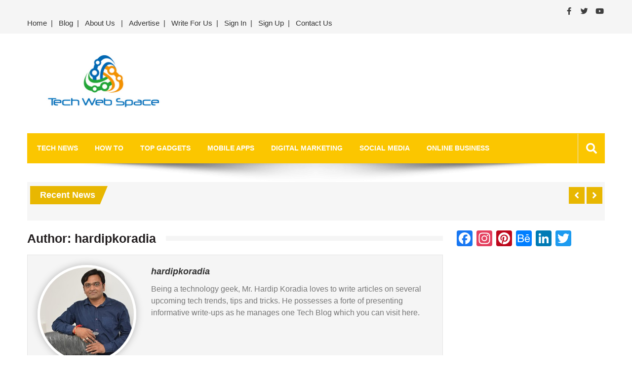

--- FILE ---
content_type: text/html; charset=UTF-8
request_url: https://www.techwebspace.com/author/hardipkoradia/
body_size: 14722
content:
<!doctype html>
<html lang="en-US" itemscope="itemscope" itemtype="http://schema.org/ProfilePage">
<head>
	<meta charset="UTF-8">
	<meta name="viewport" content="width=device-width, initial-scale=1">
	<link rel="profile" href="http://gmpg.org/xfn/11">

	<meta name='robots' content='noindex, follow' />
	<style>img:is([sizes="auto" i], [sizes^="auto," i]) { contain-intrinsic-size: 3000px 1500px }</style>
	
	<!-- This site is optimized with the Yoast SEO plugin v26.7 - https://yoast.com/wordpress/plugins/seo/ -->
	<title>hardipkoradia, Author at Tech Web Space</title>
	<meta property="og:locale" content="en_US" />
	<meta property="og:type" content="profile" />
	<meta property="og:title" content="hardipkoradia, Author at Tech Web Space" />
	<meta property="og:url" content="https://www.techwebspace.com/author/hardipkoradia/" />
	<meta property="og:site_name" content="Tech Web Space" />
	<meta property="og:image" content="https://secure.gravatar.com/avatar/d0eac3c68e5baf8c87c0befec6746d67?s=500&r=g" />
	<meta name="twitter:card" content="summary_large_image" />
	<meta name="twitter:site" content="@techwebspace" />
	<script type="application/ld+json" class="yoast-schema-graph">{"@context":"https://schema.org","@graph":[{"@type":"ProfilePage","@id":"https://www.techwebspace.com/author/hardipkoradia/","url":"https://www.techwebspace.com/author/hardipkoradia/","name":"hardipkoradia, Author at Tech Web Space","isPartOf":{"@id":"https://www.techwebspace.com/#website"},"primaryImageOfPage":{"@id":"https://www.techwebspace.com/author/hardipkoradia/#primaryimage"},"image":{"@id":"https://www.techwebspace.com/author/hardipkoradia/#primaryimage"},"thumbnailUrl":"https://www.techwebspace.com/wp-content/uploads/2017/10/tips-for-devices-running-on-ios11.png","breadcrumb":{"@id":"https://www.techwebspace.com/author/hardipkoradia/#breadcrumb"},"inLanguage":"en-US","potentialAction":[{"@type":"ReadAction","target":["https://www.techwebspace.com/author/hardipkoradia/"]}]},{"@type":"ImageObject","inLanguage":"en-US","@id":"https://www.techwebspace.com/author/hardipkoradia/#primaryimage","url":"https://www.techwebspace.com/wp-content/uploads/2017/10/tips-for-devices-running-on-ios11.png","contentUrl":"https://www.techwebspace.com/wp-content/uploads/2017/10/tips-for-devices-running-on-ios11.png","width":750,"height":400,"caption":"tips-for-devices-running-on-ios11"},{"@type":"BreadcrumbList","@id":"https://www.techwebspace.com/author/hardipkoradia/#breadcrumb","itemListElement":[{"@type":"ListItem","position":1,"name":"Home","item":"https://www.techwebspace.com/"},{"@type":"ListItem","position":2,"name":"Archives for hardipkoradia"}]},{"@type":"WebSite","@id":"https://www.techwebspace.com/#website","url":"https://www.techwebspace.com/","name":"Tech Web Space","description":"Let’s Make Things Better","publisher":{"@id":"https://www.techwebspace.com/#organization"},"potentialAction":[{"@type":"SearchAction","target":{"@type":"EntryPoint","urlTemplate":"https://www.techwebspace.com/?s={search_term_string}"},"query-input":{"@type":"PropertyValueSpecification","valueRequired":true,"valueName":"search_term_string"}}],"inLanguage":"en-US"},{"@type":"Organization","@id":"https://www.techwebspace.com/#organization","name":"Tech Web Space","url":"https://www.techwebspace.com/","logo":{"@type":"ImageObject","inLanguage":"en-US","@id":"https://www.techwebspace.com/#/schema/logo/image/","url":"https://www.techwebspace.com/wp-content/uploads/2021/04/cropped-techwebspace-logo3.png","contentUrl":"https://www.techwebspace.com/wp-content/uploads/2021/04/cropped-techwebspace-logo3.png","width":414,"height":155,"caption":"Tech Web Space"},"image":{"@id":"https://www.techwebspace.com/#/schema/logo/image/"},"sameAs":["https://www.facebook.com/atechwebspace/","https://x.com/techwebspace","https://www.instagram.com/techwebspace/","https://www.pinterest.com/atechwebspace/"]},{"@type":"Person","@id":"https://www.techwebspace.com/#/schema/person/02261bae08bcb23a5749061ce7b475d8","name":"hardipkoradia","image":{"@type":"ImageObject","inLanguage":"en-US","@id":"https://www.techwebspace.com/#/schema/person/image/","url":"https://secure.gravatar.com/avatar/03996759c67450399c18dbc1801d4026f7356b61672a0b99bc7cd02a58c9ecc7?s=96&r=g","contentUrl":"https://secure.gravatar.com/avatar/03996759c67450399c18dbc1801d4026f7356b61672a0b99bc7cd02a58c9ecc7?s=96&r=g","caption":"hardipkoradia"},"description":"Being a technology geek, Mr. Hardip Koradia loves to write articles on several upcoming tech trends, tips and tricks. He possesses a forte of presenting informative write-ups as he manages one Tech Blog which you can visit here.","sameAs":["https://www.facebook.com/hardip.koradia","https://x.com/hardippatel"],"mainEntityOfPage":{"@id":"https://www.techwebspace.com/author/hardipkoradia/"}}]}</script>
	<!-- / Yoast SEO plugin. -->


<link rel='dns-prefetch' href='//static.addtoany.com' />
<link rel='dns-prefetch' href='//fonts.googleapis.com' />
<link rel="alternate" type="application/rss+xml" title="Tech Web Space &raquo; Feed" href="https://www.techwebspace.com/feed/" />
<link rel="alternate" type="application/rss+xml" title="Tech Web Space &raquo; Comments Feed" href="https://www.techwebspace.com/comments/feed/" />
<link rel="alternate" type="application/rss+xml" title="Tech Web Space &raquo; Posts by hardipkoradia Feed" href="https://www.techwebspace.com/author/hardipkoradia/feed/" />
<script type="text/javascript">
/* <![CDATA[ */
window._wpemojiSettings = {"baseUrl":"https:\/\/s.w.org\/images\/core\/emoji\/16.0.1\/72x72\/","ext":".png","svgUrl":"https:\/\/s.w.org\/images\/core\/emoji\/16.0.1\/svg\/","svgExt":".svg","source":{"concatemoji":"https:\/\/www.techwebspace.com\/wp-includes\/js\/wp-emoji-release.min.js?ver=6.8.3"}};
/*! This file is auto-generated */
!function(s,n){var o,i,e;function c(e){try{var t={supportTests:e,timestamp:(new Date).valueOf()};sessionStorage.setItem(o,JSON.stringify(t))}catch(e){}}function p(e,t,n){e.clearRect(0,0,e.canvas.width,e.canvas.height),e.fillText(t,0,0);var t=new Uint32Array(e.getImageData(0,0,e.canvas.width,e.canvas.height).data),a=(e.clearRect(0,0,e.canvas.width,e.canvas.height),e.fillText(n,0,0),new Uint32Array(e.getImageData(0,0,e.canvas.width,e.canvas.height).data));return t.every(function(e,t){return e===a[t]})}function u(e,t){e.clearRect(0,0,e.canvas.width,e.canvas.height),e.fillText(t,0,0);for(var n=e.getImageData(16,16,1,1),a=0;a<n.data.length;a++)if(0!==n.data[a])return!1;return!0}function f(e,t,n,a){switch(t){case"flag":return n(e,"\ud83c\udff3\ufe0f\u200d\u26a7\ufe0f","\ud83c\udff3\ufe0f\u200b\u26a7\ufe0f")?!1:!n(e,"\ud83c\udde8\ud83c\uddf6","\ud83c\udde8\u200b\ud83c\uddf6")&&!n(e,"\ud83c\udff4\udb40\udc67\udb40\udc62\udb40\udc65\udb40\udc6e\udb40\udc67\udb40\udc7f","\ud83c\udff4\u200b\udb40\udc67\u200b\udb40\udc62\u200b\udb40\udc65\u200b\udb40\udc6e\u200b\udb40\udc67\u200b\udb40\udc7f");case"emoji":return!a(e,"\ud83e\udedf")}return!1}function g(e,t,n,a){var r="undefined"!=typeof WorkerGlobalScope&&self instanceof WorkerGlobalScope?new OffscreenCanvas(300,150):s.createElement("canvas"),o=r.getContext("2d",{willReadFrequently:!0}),i=(o.textBaseline="top",o.font="600 32px Arial",{});return e.forEach(function(e){i[e]=t(o,e,n,a)}),i}function t(e){var t=s.createElement("script");t.src=e,t.defer=!0,s.head.appendChild(t)}"undefined"!=typeof Promise&&(o="wpEmojiSettingsSupports",i=["flag","emoji"],n.supports={everything:!0,everythingExceptFlag:!0},e=new Promise(function(e){s.addEventListener("DOMContentLoaded",e,{once:!0})}),new Promise(function(t){var n=function(){try{var e=JSON.parse(sessionStorage.getItem(o));if("object"==typeof e&&"number"==typeof e.timestamp&&(new Date).valueOf()<e.timestamp+604800&&"object"==typeof e.supportTests)return e.supportTests}catch(e){}return null}();if(!n){if("undefined"!=typeof Worker&&"undefined"!=typeof OffscreenCanvas&&"undefined"!=typeof URL&&URL.createObjectURL&&"undefined"!=typeof Blob)try{var e="postMessage("+g.toString()+"("+[JSON.stringify(i),f.toString(),p.toString(),u.toString()].join(",")+"));",a=new Blob([e],{type:"text/javascript"}),r=new Worker(URL.createObjectURL(a),{name:"wpTestEmojiSupports"});return void(r.onmessage=function(e){c(n=e.data),r.terminate(),t(n)})}catch(e){}c(n=g(i,f,p,u))}t(n)}).then(function(e){for(var t in e)n.supports[t]=e[t],n.supports.everything=n.supports.everything&&n.supports[t],"flag"!==t&&(n.supports.everythingExceptFlag=n.supports.everythingExceptFlag&&n.supports[t]);n.supports.everythingExceptFlag=n.supports.everythingExceptFlag&&!n.supports.flag,n.DOMReady=!1,n.readyCallback=function(){n.DOMReady=!0}}).then(function(){return e}).then(function(){var e;n.supports.everything||(n.readyCallback(),(e=n.source||{}).concatemoji?t(e.concatemoji):e.wpemoji&&e.twemoji&&(t(e.twemoji),t(e.wpemoji)))}))}((window,document),window._wpemojiSettings);
/* ]]> */
</script>
<link rel='stylesheet' id='wgs-css' href='https://www.techwebspace.com/wp-content/plugins/wp-google-search/wgs.css?ver=6.8.3' type='text/css' media='all' />
<link rel='stylesheet' id='wgs2-css' href='https://www.techwebspace.com/wp-content/plugins/wp-google-search/wgs2.css?ver=6.8.3' type='text/css' media='all' />
<style id='wp-emoji-styles-inline-css' type='text/css'>

	img.wp-smiley, img.emoji {
		display: inline !important;
		border: none !important;
		box-shadow: none !important;
		height: 1em !important;
		width: 1em !important;
		margin: 0 0.07em !important;
		vertical-align: -0.1em !important;
		background: none !important;
		padding: 0 !important;
	}
</style>
<link rel='stylesheet' id='wp-block-library-css' href='https://www.techwebspace.com/wp-includes/css/dist/block-library/style.min.css?ver=6.8.3' type='text/css' media='all' />
<style id='classic-theme-styles-inline-css' type='text/css'>
/*! This file is auto-generated */
.wp-block-button__link{color:#fff;background-color:#32373c;border-radius:9999px;box-shadow:none;text-decoration:none;padding:calc(.667em + 2px) calc(1.333em + 2px);font-size:1.125em}.wp-block-file__button{background:#32373c;color:#fff;text-decoration:none}
</style>
<style id='wppb-edit-profile-style-inline-css' type='text/css'>


</style>
<style id='wppb-login-style-inline-css' type='text/css'>


</style>
<style id='wppb-recover-password-style-inline-css' type='text/css'>


</style>
<style id='wppb-register-style-inline-css' type='text/css'>


</style>
<style id='global-styles-inline-css' type='text/css'>
:root{--wp--preset--aspect-ratio--square: 1;--wp--preset--aspect-ratio--4-3: 4/3;--wp--preset--aspect-ratio--3-4: 3/4;--wp--preset--aspect-ratio--3-2: 3/2;--wp--preset--aspect-ratio--2-3: 2/3;--wp--preset--aspect-ratio--16-9: 16/9;--wp--preset--aspect-ratio--9-16: 9/16;--wp--preset--color--black: #000000;--wp--preset--color--cyan-bluish-gray: #abb8c3;--wp--preset--color--white: #ffffff;--wp--preset--color--pale-pink: #f78da7;--wp--preset--color--vivid-red: #cf2e2e;--wp--preset--color--luminous-vivid-orange: #ff6900;--wp--preset--color--luminous-vivid-amber: #fcb900;--wp--preset--color--light-green-cyan: #7bdcb5;--wp--preset--color--vivid-green-cyan: #00d084;--wp--preset--color--pale-cyan-blue: #8ed1fc;--wp--preset--color--vivid-cyan-blue: #0693e3;--wp--preset--color--vivid-purple: #9b51e0;--wp--preset--gradient--vivid-cyan-blue-to-vivid-purple: linear-gradient(135deg,rgba(6,147,227,1) 0%,rgb(155,81,224) 100%);--wp--preset--gradient--light-green-cyan-to-vivid-green-cyan: linear-gradient(135deg,rgb(122,220,180) 0%,rgb(0,208,130) 100%);--wp--preset--gradient--luminous-vivid-amber-to-luminous-vivid-orange: linear-gradient(135deg,rgba(252,185,0,1) 0%,rgba(255,105,0,1) 100%);--wp--preset--gradient--luminous-vivid-orange-to-vivid-red: linear-gradient(135deg,rgba(255,105,0,1) 0%,rgb(207,46,46) 100%);--wp--preset--gradient--very-light-gray-to-cyan-bluish-gray: linear-gradient(135deg,rgb(238,238,238) 0%,rgb(169,184,195) 100%);--wp--preset--gradient--cool-to-warm-spectrum: linear-gradient(135deg,rgb(74,234,220) 0%,rgb(151,120,209) 20%,rgb(207,42,186) 40%,rgb(238,44,130) 60%,rgb(251,105,98) 80%,rgb(254,248,76) 100%);--wp--preset--gradient--blush-light-purple: linear-gradient(135deg,rgb(255,206,236) 0%,rgb(152,150,240) 100%);--wp--preset--gradient--blush-bordeaux: linear-gradient(135deg,rgb(254,205,165) 0%,rgb(254,45,45) 50%,rgb(107,0,62) 100%);--wp--preset--gradient--luminous-dusk: linear-gradient(135deg,rgb(255,203,112) 0%,rgb(199,81,192) 50%,rgb(65,88,208) 100%);--wp--preset--gradient--pale-ocean: linear-gradient(135deg,rgb(255,245,203) 0%,rgb(182,227,212) 50%,rgb(51,167,181) 100%);--wp--preset--gradient--electric-grass: linear-gradient(135deg,rgb(202,248,128) 0%,rgb(113,206,126) 100%);--wp--preset--gradient--midnight: linear-gradient(135deg,rgb(2,3,129) 0%,rgb(40,116,252) 100%);--wp--preset--font-size--small: 13px;--wp--preset--font-size--medium: 20px;--wp--preset--font-size--large: 36px;--wp--preset--font-size--x-large: 42px;--wp--preset--spacing--20: 0.44rem;--wp--preset--spacing--30: 0.67rem;--wp--preset--spacing--40: 1rem;--wp--preset--spacing--50: 1.5rem;--wp--preset--spacing--60: 2.25rem;--wp--preset--spacing--70: 3.38rem;--wp--preset--spacing--80: 5.06rem;--wp--preset--shadow--natural: 6px 6px 9px rgba(0, 0, 0, 0.2);--wp--preset--shadow--deep: 12px 12px 50px rgba(0, 0, 0, 0.4);--wp--preset--shadow--sharp: 6px 6px 0px rgba(0, 0, 0, 0.2);--wp--preset--shadow--outlined: 6px 6px 0px -3px rgba(255, 255, 255, 1), 6px 6px rgba(0, 0, 0, 1);--wp--preset--shadow--crisp: 6px 6px 0px rgba(0, 0, 0, 1);}:where(.is-layout-flex){gap: 0.5em;}:where(.is-layout-grid){gap: 0.5em;}body .is-layout-flex{display: flex;}.is-layout-flex{flex-wrap: wrap;align-items: center;}.is-layout-flex > :is(*, div){margin: 0;}body .is-layout-grid{display: grid;}.is-layout-grid > :is(*, div){margin: 0;}:where(.wp-block-columns.is-layout-flex){gap: 2em;}:where(.wp-block-columns.is-layout-grid){gap: 2em;}:where(.wp-block-post-template.is-layout-flex){gap: 1.25em;}:where(.wp-block-post-template.is-layout-grid){gap: 1.25em;}.has-black-color{color: var(--wp--preset--color--black) !important;}.has-cyan-bluish-gray-color{color: var(--wp--preset--color--cyan-bluish-gray) !important;}.has-white-color{color: var(--wp--preset--color--white) !important;}.has-pale-pink-color{color: var(--wp--preset--color--pale-pink) !important;}.has-vivid-red-color{color: var(--wp--preset--color--vivid-red) !important;}.has-luminous-vivid-orange-color{color: var(--wp--preset--color--luminous-vivid-orange) !important;}.has-luminous-vivid-amber-color{color: var(--wp--preset--color--luminous-vivid-amber) !important;}.has-light-green-cyan-color{color: var(--wp--preset--color--light-green-cyan) !important;}.has-vivid-green-cyan-color{color: var(--wp--preset--color--vivid-green-cyan) !important;}.has-pale-cyan-blue-color{color: var(--wp--preset--color--pale-cyan-blue) !important;}.has-vivid-cyan-blue-color{color: var(--wp--preset--color--vivid-cyan-blue) !important;}.has-vivid-purple-color{color: var(--wp--preset--color--vivid-purple) !important;}.has-black-background-color{background-color: var(--wp--preset--color--black) !important;}.has-cyan-bluish-gray-background-color{background-color: var(--wp--preset--color--cyan-bluish-gray) !important;}.has-white-background-color{background-color: var(--wp--preset--color--white) !important;}.has-pale-pink-background-color{background-color: var(--wp--preset--color--pale-pink) !important;}.has-vivid-red-background-color{background-color: var(--wp--preset--color--vivid-red) !important;}.has-luminous-vivid-orange-background-color{background-color: var(--wp--preset--color--luminous-vivid-orange) !important;}.has-luminous-vivid-amber-background-color{background-color: var(--wp--preset--color--luminous-vivid-amber) !important;}.has-light-green-cyan-background-color{background-color: var(--wp--preset--color--light-green-cyan) !important;}.has-vivid-green-cyan-background-color{background-color: var(--wp--preset--color--vivid-green-cyan) !important;}.has-pale-cyan-blue-background-color{background-color: var(--wp--preset--color--pale-cyan-blue) !important;}.has-vivid-cyan-blue-background-color{background-color: var(--wp--preset--color--vivid-cyan-blue) !important;}.has-vivid-purple-background-color{background-color: var(--wp--preset--color--vivid-purple) !important;}.has-black-border-color{border-color: var(--wp--preset--color--black) !important;}.has-cyan-bluish-gray-border-color{border-color: var(--wp--preset--color--cyan-bluish-gray) !important;}.has-white-border-color{border-color: var(--wp--preset--color--white) !important;}.has-pale-pink-border-color{border-color: var(--wp--preset--color--pale-pink) !important;}.has-vivid-red-border-color{border-color: var(--wp--preset--color--vivid-red) !important;}.has-luminous-vivid-orange-border-color{border-color: var(--wp--preset--color--luminous-vivid-orange) !important;}.has-luminous-vivid-amber-border-color{border-color: var(--wp--preset--color--luminous-vivid-amber) !important;}.has-light-green-cyan-border-color{border-color: var(--wp--preset--color--light-green-cyan) !important;}.has-vivid-green-cyan-border-color{border-color: var(--wp--preset--color--vivid-green-cyan) !important;}.has-pale-cyan-blue-border-color{border-color: var(--wp--preset--color--pale-cyan-blue) !important;}.has-vivid-cyan-blue-border-color{border-color: var(--wp--preset--color--vivid-cyan-blue) !important;}.has-vivid-purple-border-color{border-color: var(--wp--preset--color--vivid-purple) !important;}.has-vivid-cyan-blue-to-vivid-purple-gradient-background{background: var(--wp--preset--gradient--vivid-cyan-blue-to-vivid-purple) !important;}.has-light-green-cyan-to-vivid-green-cyan-gradient-background{background: var(--wp--preset--gradient--light-green-cyan-to-vivid-green-cyan) !important;}.has-luminous-vivid-amber-to-luminous-vivid-orange-gradient-background{background: var(--wp--preset--gradient--luminous-vivid-amber-to-luminous-vivid-orange) !important;}.has-luminous-vivid-orange-to-vivid-red-gradient-background{background: var(--wp--preset--gradient--luminous-vivid-orange-to-vivid-red) !important;}.has-very-light-gray-to-cyan-bluish-gray-gradient-background{background: var(--wp--preset--gradient--very-light-gray-to-cyan-bluish-gray) !important;}.has-cool-to-warm-spectrum-gradient-background{background: var(--wp--preset--gradient--cool-to-warm-spectrum) !important;}.has-blush-light-purple-gradient-background{background: var(--wp--preset--gradient--blush-light-purple) !important;}.has-blush-bordeaux-gradient-background{background: var(--wp--preset--gradient--blush-bordeaux) !important;}.has-luminous-dusk-gradient-background{background: var(--wp--preset--gradient--luminous-dusk) !important;}.has-pale-ocean-gradient-background{background: var(--wp--preset--gradient--pale-ocean) !important;}.has-electric-grass-gradient-background{background: var(--wp--preset--gradient--electric-grass) !important;}.has-midnight-gradient-background{background: var(--wp--preset--gradient--midnight) !important;}.has-small-font-size{font-size: var(--wp--preset--font-size--small) !important;}.has-medium-font-size{font-size: var(--wp--preset--font-size--medium) !important;}.has-large-font-size{font-size: var(--wp--preset--font-size--large) !important;}.has-x-large-font-size{font-size: var(--wp--preset--font-size--x-large) !important;}
:where(.wp-block-post-template.is-layout-flex){gap: 1.25em;}:where(.wp-block-post-template.is-layout-grid){gap: 1.25em;}
:where(.wp-block-columns.is-layout-flex){gap: 2em;}:where(.wp-block-columns.is-layout-grid){gap: 2em;}
:root :where(.wp-block-pullquote){font-size: 1.5em;line-height: 1.6;}
</style>
<link rel='stylesheet' id='contact-form-7-css' href='https://www.techwebspace.com/wp-content/plugins/contact-form-7/includes/css/styles.css?ver=6.1.4' type='text/css' media='all' />
<style id='contact-form-7-inline-css' type='text/css'>
.wpcf7 .wpcf7-recaptcha iframe {margin-bottom: 0;}.wpcf7 .wpcf7-recaptcha[data-align="center"] > div {margin: 0 auto;}.wpcf7 .wpcf7-recaptcha[data-align="right"] > div {margin: 0 0 0 auto;}
</style>
<link rel='stylesheet' id='wpcf7-redirect-script-frontend-css' href='https://www.techwebspace.com/wp-content/plugins/wpcf7-redirect/build/assets/frontend-script.css?ver=2c532d7e2be36f6af233' type='text/css' media='all' />
<link rel='stylesheet' id='if-menu-site-css-css' href='https://www.techwebspace.com/wp-content/plugins/if-menu/assets/if-menu-site.css?ver=6.8.3' type='text/css' media='all' />
<link rel='stylesheet' id='parent-style-css' href='https://www.techwebspace.com/wp-content/themes/editorialmag/style.css?ver=6.8.3' type='text/css' media='all' />
<link rel='stylesheet' id='child-style-css' href='https://www.techwebspace.com/wp-content/themes/editorialmag-child/style.css?ver=1.0.0' type='text/css' media='all' />
<link rel='stylesheet' id='fontawesome-css' href='https://www.techwebspace.com/wp-content/themes/editorialmag/assets/library/fontawesome/css/all.min.css?ver=6.8.3' type='text/css' media='all' />
<link rel='stylesheet' id='lightslider-css' href='https://www.techwebspace.com/wp-content/themes/editorialmag/assets/library/lightslider/css/lightslider.min.css?ver=6.8.3' type='text/css' media='all' />
<link rel='stylesheet' id='editorialmag-style-css' href='https://www.techwebspace.com/wp-content/themes/editorialmag-child/style.css?ver=6.8.3' type='text/css' media='all' />
<link rel='stylesheet' id='editorialmag-responsive-css' href='https://www.techwebspace.com/wp-content/themes/editorialmag/assets/css/responsive.css?ver=6.8.3' type='text/css' media='all' />
<link rel='stylesheet' id='editorialmag-fonts-css' href='https://fonts.googleapis.com/css?family=Signika+Negative%3A300%2C400%2C600%2C700%7COpen+Sans%3A400%2C300%2C300italic%2C400italic%2C600%2C600italic%2C700%2C700italic%7CRoboto%2BCondensed%3A300%2C400%2C700%2C700i%26display%3Dswap&#038;subset=latin%2Clatin-ext&#038;ver=1.2.1' type='text/css' media='all' />
<link rel='stylesheet' id='tablepress-default-css' href='https://www.techwebspace.com/wp-content/tablepress-combined.min.css?ver=35' type='text/css' media='all' />
<link rel='stylesheet' id='addtoany-css' href='https://www.techwebspace.com/wp-content/plugins/add-to-any/addtoany.min.css?ver=1.16' type='text/css' media='all' />
<link rel='stylesheet' id='wppb_stylesheet-css' href='https://www.techwebspace.com/wp-content/plugins/profile-builder/assets/css/style-front-end.css?ver=3.15.2' type='text/css' media='all' />
<script type="text/javascript" id="addtoany-core-js-before">
/* <![CDATA[ */
window.a2a_config=window.a2a_config||{};a2a_config.callbacks=[];a2a_config.overlays=[];a2a_config.templates={};
/* ]]> */
</script>
<script type="text/javascript" defer src="https://static.addtoany.com/menu/page.js" id="addtoany-core-js"></script>
<script type="text/javascript" src="https://www.techwebspace.com/wp-includes/js/jquery/jquery.min.js?ver=3.7.1" id="jquery-core-js"></script>
<script type="text/javascript" src="https://www.techwebspace.com/wp-includes/js/jquery/jquery-migrate.min.js?ver=3.4.1" id="jquery-migrate-js"></script>
<script type="text/javascript" defer src="https://www.techwebspace.com/wp-content/plugins/add-to-any/addtoany.min.js?ver=1.1" id="addtoany-jquery-js"></script>
<!--[if lt IE 9]>
<script type="text/javascript" src="https://www.techwebspace.com/wp-content/themes/editorialmag/assets/library/html5shiv/html5shiv.min.js?ver=1.2.1" id="html5-js"></script>
<![endif]-->
<!--[if lt IE 9]>
<script type="text/javascript" src="https://www.techwebspace.com/wp-content/themes/editorialmag/assets/library/respond/respond.min.js?ver=1.2.1" id="respond-js"></script>
<![endif]-->
<link rel="https://api.w.org/" href="https://www.techwebspace.com/wp-json/" /><link rel="alternate" title="JSON" type="application/json" href="https://www.techwebspace.com/wp-json/wp/v2/users/1472" /><link rel="EditURI" type="application/rsd+xml" title="RSD" href="https://www.techwebspace.com/xmlrpc.php?rsd" />
<meta name="generator" content="WordPress 6.8.3" />
		<style type="text/css">
					.site-title,
			.site-description {
				position: absolute;
				clip: rect(1px, 1px, 1px, 1px);
			}
				</style>
		<script id='nitro-telemetry-meta' nitro-exclude>window.NPTelemetryMetadata={missReason: (!window.NITROPACK_STATE ? 'cache not found' : 'hit'),pageType: 'author',isEligibleForOptimization: true,}</script><script id='nitro-generic' nitro-exclude>(()=>{window.NitroPack=window.NitroPack||{coreVersion:"na",isCounted:!1};let e=document.createElement("script");if(e.src="https://nitroscripts.com/HxDrMqgpfrfMwMIyqdIclnyVmQsPpBQI",e.async=!0,e.id="nitro-script",document.head.appendChild(e),!window.NitroPack.isCounted){window.NitroPack.isCounted=!0;let t=()=>{navigator.sendBeacon("https://to.getnitropack.com/p",JSON.stringify({siteId:"HxDrMqgpfrfMwMIyqdIclnyVmQsPpBQI",url:window.location.href,isOptimized:!!window.IS_NITROPACK,coreVersion:"na",missReason:window.NPTelemetryMetadata?.missReason||"",pageType:window.NPTelemetryMetadata?.pageType||"",isEligibleForOptimization:!!window.NPTelemetryMetadata?.isEligibleForOptimization}))};(()=>{let e=()=>new Promise(e=>{"complete"===document.readyState?e():window.addEventListener("load",e)}),i=()=>new Promise(e=>{document.prerendering?document.addEventListener("prerenderingchange",e,{once:!0}):e()}),a=async()=>{await i(),await e(),t()};a()})(),window.addEventListener("pageshow",e=>{if(e.persisted){let i=document.prerendering||self.performance?.getEntriesByType?.("navigation")[0]?.activationStart>0;"visible"!==document.visibilityState||i||t()}})}})();</script><link rel="icon" href="https://www.techwebspace.com/wp-content/uploads/2015/07/unnamed-150x144.png" sizes="32x32" />
<link rel="icon" href="https://www.techwebspace.com/wp-content/uploads/2015/07/unnamed.png" sizes="192x192" />
<link rel="apple-touch-icon" href="https://www.techwebspace.com/wp-content/uploads/2015/07/unnamed.png" />
<meta name="msapplication-TileImage" content="https://www.techwebspace.com/wp-content/uploads/2015/07/unnamed.png" />
		<style type="text/css" id="wp-custom-css">
			.post .entry-content a {
    color: inherit;
    text-decoration: underline;
    background-color: transparent;
    transition: all ease 0.35s;
    -webkit-transition: all ease 0.35s;
    -moz-transition: all ease 0.35s;
}

ins.adsbygoogle { background: transparent !important; }		</style>
			<link rel="alternate" href="https://www.techwebspace.com/" hreflang="x-default" />
	<link rel="alternate" href="https://www.techwebspace.com/" hreflang="en-us" />
	<link rel="alternate" href="https://www.techwebspace.com/" hreflang="en-gb" />
	<link rel="alternate" href="https://www.techwebspace.com/" hreflang="en-in" />
	<link rel="alternate" href="https://www.techwebspace.com/" hreflang="en-au" />
	<!-- Global site tag (gtag.js) - Google Analytics -->
<script async src="https://www.googletagmanager.com/gtag/js?id=UA-67829556-1"></script>
<script>
  window.dataLayer = window.dataLayer || [];
  function gtag(){dataLayer.push(arguments);}
  gtag('js', new Date());

  gtag('config', 'UA-67829556-1');
</script>

</head>

<body class="archive author author-hardipkoradia author-1472 wp-custom-logo wp-theme-editorialmag wp-child-theme-editorialmag-child hfeed">
<div id="page" class="site">
	<a class="skip-link screen-reader-text" href="#content">Skip to content</a>

	<header id="masthead" class="site-header headertwo" itemscope="itemscope" itemtype="http://schema.org/WPHeader">
	<div class="sticky-menu">
		<div class="sparkle-wrapper">
			<nav class="main-navigation">
				<div class="toggle-button">
					<span class="toggle-bar1"></span>
					<span class="toggle-bar2"></span>
					<span class="toggle-bar3"></span>
				</div>
				<div class="nav-menu">
					<div class="menu-category-menu-container"><ul id="primary-menu" class="menu"><li id="menu-item-3591" class="menu-item menu-item-type-taxonomy menu-item-object-category menu-item-has-children menu-item-3591"><a href="https://www.techwebspace.com/category/tech-news/">Tech News</a>
<ul class="sub-menu">
	<li id="menu-item-11325" class="menu-item menu-item-type-taxonomy menu-item-object-category menu-item-11325"><a href="https://www.techwebspace.com/category/education/">Tech Education</a></li>
	<li id="menu-item-11328" class="menu-item menu-item-type-taxonomy menu-item-object-category menu-item-11328"><a href="https://www.techwebspace.com/category/research/">Research</a></li>
</ul>
</li>
<li id="menu-item-11330" class="menu-item menu-item-type-taxonomy menu-item-object-category menu-item-has-children menu-item-11330"><a href="https://www.techwebspace.com/category/how-to/">How to</a>
<ul class="sub-menu">
	<li id="menu-item-3596" class="menu-item menu-item-type-taxonomy menu-item-object-category menu-item-3596"><a href="https://www.techwebspace.com/category/tips-tricks/">Tips &#038; Tricks</a></li>
</ul>
</li>
<li id="menu-item-3597" class="menu-item menu-item-type-taxonomy menu-item-object-category menu-item-has-children menu-item-3597"><a href="https://www.techwebspace.com/category/top-gadgets/">Top Gadgets</a>
<ul class="sub-menu">
	<li id="menu-item-11329" class="menu-item menu-item-type-taxonomy menu-item-object-category menu-item-11329"><a href="https://www.techwebspace.com/category/reviews/">Reviews</a></li>
</ul>
</li>
<li id="menu-item-3593" class="menu-item menu-item-type-taxonomy menu-item-object-category menu-item-has-children menu-item-3593"><a href="https://www.techwebspace.com/category/mobile-apps/">Mobile Apps</a>
<ul class="sub-menu">
	<li id="menu-item-3595" class="menu-item menu-item-type-taxonomy menu-item-object-category menu-item-3595"><a href="https://www.techwebspace.com/category/android-apps/">Android Apps</a></li>
	<li id="menu-item-3599" class="menu-item menu-item-type-taxonomy menu-item-object-category menu-item-3599"><a href="https://www.techwebspace.com/category/ios-apps/">IOS Apps</a></li>
</ul>
</li>
<li id="menu-item-3592" class="menu-item menu-item-type-taxonomy menu-item-object-category menu-item-has-children menu-item-3592"><a href="https://www.techwebspace.com/category/digital-marketing/">Digital Marketing</a>
<ul class="sub-menu">
	<li id="menu-item-4672" class="menu-item menu-item-type-taxonomy menu-item-object-category menu-item-4672"><a href="https://www.techwebspace.com/category/digital-marketing/seo/">SEO</a></li>
	<li id="menu-item-4671" class="menu-item menu-item-type-taxonomy menu-item-object-category menu-item-4671"><a href="https://www.techwebspace.com/category/digital-marketing/sem/">SEM</a></li>
	<li id="menu-item-4670" class="menu-item menu-item-type-taxonomy menu-item-object-category menu-item-4670"><a href="https://www.techwebspace.com/category/digital-marketing/content-marketing/">Content Marketing</a></li>
	<li id="menu-item-11324" class="menu-item menu-item-type-taxonomy menu-item-object-category menu-item-11324"><a href="https://www.techwebspace.com/category/blogging/">Blogging</a></li>
</ul>
</li>
<li id="menu-item-3594" class="menu-item menu-item-type-taxonomy menu-item-object-category menu-item-has-children menu-item-3594"><a href="https://www.techwebspace.com/category/social-media/">Social Media</a>
<ul class="sub-menu">
	<li id="menu-item-11331" class="menu-item menu-item-type-taxonomy menu-item-object-category menu-item-11331"><a href="https://www.techwebspace.com/category/facebook/">Facebook</a></li>
	<li id="menu-item-11335" class="menu-item menu-item-type-taxonomy menu-item-object-category menu-item-11335"><a href="https://www.techwebspace.com/category/twitter/">Twitter</a></li>
	<li id="menu-item-11332" class="menu-item menu-item-type-taxonomy menu-item-object-category menu-item-11332"><a href="https://www.techwebspace.com/category/google-plus/">Google+</a></li>
	<li id="menu-item-11333" class="menu-item menu-item-type-taxonomy menu-item-object-category menu-item-11333"><a href="https://www.techwebspace.com/category/instagram/">Instagram</a></li>
	<li id="menu-item-11334" class="menu-item menu-item-type-taxonomy menu-item-object-category menu-item-11334"><a href="https://www.techwebspace.com/category/pinterest/">Pinterest</a></li>
</ul>
</li>
<li id="menu-item-3598" class="menu-item menu-item-type-taxonomy menu-item-object-category menu-item-has-children menu-item-3598"><a href="https://www.techwebspace.com/category/online-business/">Online Business</a>
<ul class="sub-menu">
	<li id="menu-item-6930" class="menu-item menu-item-type-taxonomy menu-item-object-category menu-item-6930"><a href="https://www.techwebspace.com/category/digital-money/">Digital Money</a></li>
	<li id="menu-item-11326" class="menu-item menu-item-type-taxonomy menu-item-object-category menu-item-11326"><a href="https://www.techwebspace.com/category/finance/">Finance</a></li>
	<li id="menu-item-11327" class="menu-item menu-item-type-taxonomy menu-item-object-category menu-item-11327"><a href="https://www.techwebspace.com/category/online-games/">Online Games</a></li>
</ul>
</li>
</ul></div>				</div>
			</nav>
		</div>
	</div><!-- STICKY MENU -->

		<div class="top-header">
		<div class="sparkle-wrapper">
			<div class="top-nav">
				<div class="date-time"></div>
				<div class="menu-primary-container"><ul id="top-menu" class="menu"><li id="menu-item-6798" class="menu-item menu-item-type-post_type menu-item-object-page menu-item-home menu-item-6798"><a href="https://www.techwebspace.com/">Home</a></li>
<li id="menu-item-6810" class="menu-item menu-item-type-post_type menu-item-object-page current_page_parent menu-item-6810"><a href="https://www.techwebspace.com/blog/">Blog</a></li>
<li id="menu-item-138" class="menu-item menu-item-type-post_type menu-item-object-page menu-item-has-children menu-item-138"><a href="https://www.techwebspace.com/about-us/">About Us</a>
<ul class="sub-menu">
	<li id="menu-item-893" class="menu-item menu-item-type-post_type menu-item-object-page menu-item-privacy-policy menu-item-893"><a rel="privacy-policy" href="https://www.techwebspace.com/privacy-policy/">Privacy Policy</a></li>
	<li id="menu-item-896" class="menu-item menu-item-type-post_type menu-item-object-page menu-item-896"><a href="https://www.techwebspace.com/disclaimer/">Disclaimer</a></li>
</ul>
</li>
<li id="menu-item-137" class="menu-item menu-item-type-post_type menu-item-object-page menu-item-137"><a href="https://www.techwebspace.com/advertise/">Advertise</a></li>
<li id="menu-item-136" class="menu-item menu-item-type-post_type menu-item-object-page menu-item-136"><a href="https://www.techwebspace.com/write-for-us/">Write For Us</a></li>
<li id="menu-item-38034" class="menu-item menu-item-type-post_type menu-item-object-page menu-item-38034"><a href="https://www.techwebspace.com/login/">Sign In</a></li>
<li id="menu-item-38019" class="menu-item menu-item-type-post_type menu-item-object-page menu-item-38019"><a href="https://www.techwebspace.com/register/">Sign Up</a></li>
<li id="menu-item-135" class="menu-item menu-item-type-post_type menu-item-object-page menu-item-135"><a href="https://www.techwebspace.com/contact-us/">Contact Us</a></li>
</ul></div>			</div>
			<div class="top-right">
				<div class="temprature">
																<a rel="nofollow" href="https://www.facebook.com/atechwebspace/" target="_blank">
							<i class="icofont fab fa-facebook-f"></i>
						</a>
											<a rel="nofollow" href="https://twitter.com/techwebspace" target="_blank">
							<i class="icofont fab fa-twitter"></i>
						</a>
											<a href="#" target="_blank">
							<i class="icofont fab fa-youtube"></i>
						</a>
									</div>
			</div>
		</div>
	</div> <!-- TOP HEADER -->
	
	<div class="bottom-header">
		<div class="sparkle-wrapper">
			<div class="site-logo site-branding">
				<a href="https://www.techwebspace.com/" class="custom-logo-link" rel="home"><img width="414" height="155" src="https://www.techwebspace.com/wp-content/uploads/2021/04/cropped-techwebspace-logo3.png" class="custom-logo" alt="Tech Web Space" decoding="async" fetchpriority="high" srcset="https://www.techwebspace.com/wp-content/uploads/2021/04/cropped-techwebspace-logo3.png 414w, https://www.techwebspace.com/wp-content/uploads/2021/04/cropped-techwebspace-logo3-300x112.png 300w" sizes="(max-width: 414px) 100vw, 414px" /></a>				<h1 class="site-title">
					<a href="https://www.techwebspace.com/" rel="home">
						Tech Web Space					</a>
				</h1>
										<p class="site-description">
							Let’s Make Things Better						</p>
									
			</div> <!-- .site-branding -->

			<div class="header-ad-section">
				<section id="custom_html-13" class="widget_text widget widget_custom_html"><div class="textwidget custom-html-widget"><script async src="https://pagead2.googlesyndication.com/pagead/js/adsbygoogle.js"></script>
<ins class="adsbygoogle"
     style="display:block"
     data-ad-format="fluid"
     data-ad-layout-key="-gk+1g-5l-l3+1n8"
     data-ad-client="ca-pub-7641273450769090"
     data-ad-slot="9302202073"></ins>
<script>
     (adsbygoogle = window.adsbygoogle || []).push({});
</script></div></section>			</div>
		</div>
	</div> <!-- BOTTOM HEADER -->

	<div class="nav-wrap nav-left-align">
		<div class="sparkle-wrapper">
			<nav class="main-navigation">
				<div class="toggle-button">
					<span class="toggle-bar1"></span>
					<span class="toggle-bar2"></span>
					<span class="toggle-bar3"></span>
				</div>
				<div class="nav-menu">
					<div class="menu-category-menu-container"><ul id="primary-menu" class="menu"><li class="menu-item menu-item-type-taxonomy menu-item-object-category menu-item-has-children menu-item-3591"><a href="https://www.techwebspace.com/category/tech-news/">Tech News</a>
<ul class="sub-menu">
	<li class="menu-item menu-item-type-taxonomy menu-item-object-category menu-item-11325"><a href="https://www.techwebspace.com/category/education/">Tech Education</a></li>
	<li class="menu-item menu-item-type-taxonomy menu-item-object-category menu-item-11328"><a href="https://www.techwebspace.com/category/research/">Research</a></li>
</ul>
</li>
<li class="menu-item menu-item-type-taxonomy menu-item-object-category menu-item-has-children menu-item-11330"><a href="https://www.techwebspace.com/category/how-to/">How to</a>
<ul class="sub-menu">
	<li class="menu-item menu-item-type-taxonomy menu-item-object-category menu-item-3596"><a href="https://www.techwebspace.com/category/tips-tricks/">Tips &#038; Tricks</a></li>
</ul>
</li>
<li class="menu-item menu-item-type-taxonomy menu-item-object-category menu-item-has-children menu-item-3597"><a href="https://www.techwebspace.com/category/top-gadgets/">Top Gadgets</a>
<ul class="sub-menu">
	<li class="menu-item menu-item-type-taxonomy menu-item-object-category menu-item-11329"><a href="https://www.techwebspace.com/category/reviews/">Reviews</a></li>
</ul>
</li>
<li class="menu-item menu-item-type-taxonomy menu-item-object-category menu-item-has-children menu-item-3593"><a href="https://www.techwebspace.com/category/mobile-apps/">Mobile Apps</a>
<ul class="sub-menu">
	<li class="menu-item menu-item-type-taxonomy menu-item-object-category menu-item-3595"><a href="https://www.techwebspace.com/category/android-apps/">Android Apps</a></li>
	<li class="menu-item menu-item-type-taxonomy menu-item-object-category menu-item-3599"><a href="https://www.techwebspace.com/category/ios-apps/">IOS Apps</a></li>
</ul>
</li>
<li class="menu-item menu-item-type-taxonomy menu-item-object-category menu-item-has-children menu-item-3592"><a href="https://www.techwebspace.com/category/digital-marketing/">Digital Marketing</a>
<ul class="sub-menu">
	<li class="menu-item menu-item-type-taxonomy menu-item-object-category menu-item-4672"><a href="https://www.techwebspace.com/category/digital-marketing/seo/">SEO</a></li>
	<li class="menu-item menu-item-type-taxonomy menu-item-object-category menu-item-4671"><a href="https://www.techwebspace.com/category/digital-marketing/sem/">SEM</a></li>
	<li class="menu-item menu-item-type-taxonomy menu-item-object-category menu-item-4670"><a href="https://www.techwebspace.com/category/digital-marketing/content-marketing/">Content Marketing</a></li>
	<li class="menu-item menu-item-type-taxonomy menu-item-object-category menu-item-11324"><a href="https://www.techwebspace.com/category/blogging/">Blogging</a></li>
</ul>
</li>
<li class="menu-item menu-item-type-taxonomy menu-item-object-category menu-item-has-children menu-item-3594"><a href="https://www.techwebspace.com/category/social-media/">Social Media</a>
<ul class="sub-menu">
	<li class="menu-item menu-item-type-taxonomy menu-item-object-category menu-item-11331"><a href="https://www.techwebspace.com/category/facebook/">Facebook</a></li>
	<li class="menu-item menu-item-type-taxonomy menu-item-object-category menu-item-11335"><a href="https://www.techwebspace.com/category/twitter/">Twitter</a></li>
	<li class="menu-item menu-item-type-taxonomy menu-item-object-category menu-item-11332"><a href="https://www.techwebspace.com/category/google-plus/">Google+</a></li>
	<li class="menu-item menu-item-type-taxonomy menu-item-object-category menu-item-11333"><a href="https://www.techwebspace.com/category/instagram/">Instagram</a></li>
	<li class="menu-item menu-item-type-taxonomy menu-item-object-category menu-item-11334"><a href="https://www.techwebspace.com/category/pinterest/">Pinterest</a></li>
</ul>
</li>
<li class="menu-item menu-item-type-taxonomy menu-item-object-category menu-item-has-children menu-item-3598"><a href="https://www.techwebspace.com/category/online-business/">Online Business</a>
<ul class="sub-menu">
	<li class="menu-item menu-item-type-taxonomy menu-item-object-category menu-item-6930"><a href="https://www.techwebspace.com/category/digital-money/">Digital Money</a></li>
	<li class="menu-item menu-item-type-taxonomy menu-item-object-category menu-item-11326"><a href="https://www.techwebspace.com/category/finance/">Finance</a></li>
	<li class="menu-item menu-item-type-taxonomy menu-item-object-category menu-item-11327"><a href="https://www.techwebspace.com/category/online-games/">Online Games</a></li>
</ul>
</li>
</ul></div>				</div>
			</nav>

			<div class="nav-icon-wrap">
				<div class="search-wrap">
					<i class="icofont fas fa-search"></i>
					<div class="search-form-wrap">
						<form role="search" method="get" class="search-form" action="https://www.techwebspace.com/">
				<label>
					<span class="screen-reader-text">Search for:</span>
					<input type="search" class="search-field" placeholder="Search &hellip;" value="" name="s" />
				</label>
				<input type="submit" class="search-submit" value="Search" />
			</form>					</div>
				</div>
			</div>
		</div>
		<img class="nav-shadow" src="https://www.techwebspace.com/wp-content/themes/editorialmag/assets/images/shadow.png" alt="Shadow">
	</div> <!-- MAIN NAVIGATION -->
</header>
             <div class="news-ticker">
                <div class="sparkle-wrapper">
                    
                    <div class="news-ticker-title">Recent News</div>
                    
                    <ul class="newsTicker news-ticker-wrap cS-hidden">
                        
                            <li><a href="https://www.techwebspace.com/top-data-annotation-companies-for-ai-and-ml-projects-in-2026/">Top Data Annotation Companies for AI and ML Projects in 2026</a></li>
                        
                        
                            <li><a href="https://www.techwebspace.com/choose-the-best-mobile-app-development-company-in-chicago/">Choose the Best Mobile App Development Company in Chicago</a></li>
                        
                        
                            <li><a href="https://www.techwebspace.com/personalize-and-improve-elearning-experiences-with-data-mining-services/">Personalize and Improve Elearning Experiences with Data Mining Services</a></li>
                        
                        
                            <li><a href="https://www.techwebspace.com/tapping-into-the-potential-of-live-stream-data-with-web-scraping-services/">Tapping Into the Potential of Live Stream Data with Web Scraping Services </a></li>
                        
                        
                            <li><a href="https://www.techwebspace.com/how-to-build-generative-ai-solutions-from-scratch/">How To Build Generative Ai Solutions From Scratch</a></li>
                        
                        
                            <li><a href="https://www.techwebspace.com/ai-software-development-for-businesses-lessons-use-cases-and-real-world-insights/">AI Software Development for Businesses: Lessons, Use Cases, and Real-World Insights</a></li>
                        
                        
                            <li><a href="https://www.techwebspace.com/why-saas-toolchains-are-becoming-hyper-niche/">Why SaaS Toolchains Are Becoming Hyper-Niche</a></li>
                        
                        
                            <li><a href="https://www.techwebspace.com/ai-app-development-services-demystified-what-ctos-need-to-know/">AI App Development Services Demystified: What CTOs Need to Know</a></li>
                        
                        
                            <li><a href="https://www.techwebspace.com/outsourcing-data-annotation-services/">Outsourcing Data Annotation Services &#8211; The Key to AI and ML Project Success</a></li>
                        
                        
                            <li><a href="https://www.techwebspace.com/why-web-scraping-services-are-essential-to-make-the-most-of-website-data/">Why Web Scraping Services Are Essential to Make the Most of Website Data </a></li>
                        
                                             </ul>

                     <div class="lSAction">
                         <div class="lSPrev"></div>
                         <div class="lSNext"></div>
                     </div>
                </div>
            </div><!-- NEWS TICKER -->

        	

	<div id="content" class="site-content">

<div class="home-right-side">
	<div class="sparkle-wrapper">
		<div id="primary" class="home-main-content content-area">
			<main id="main" class="site-main">
				
					<header class="page-header">
						<h1 class="page-title"><span>Author: <span>hardipkoradia</span></span></h1>					</header><!-- .page-header -->

					<div class="author-info">
						<figure>
							<img alt='' src='https://secure.gravatar.com/avatar/03996759c67450399c18dbc1801d4026f7356b61672a0b99bc7cd02a58c9ecc7?s=260&#038;r=g' class='avatar avatar-260 photo' height='260' width='260' />						</figure>
						<div class="author-info-content">
							<p><a href="https://www.techwebspace.com/author/hardipkoradia/" title="Posts by hardipkoradia" rel="author">hardipkoradia</a></p>
							<div class="author-text">
								Being a technology geek, Mr. Hardip Koradia loves to write articles on several upcoming tech trends, tips and tricks. He possesses a forte of presenting informative write-ups as he manages one Tech Blog which you can <a target="_blank" rel="nofollow" href="http://techbylws.com/">visit here</a>.							</div>
						</div>
					</div>

					<div class="home-alt-list-wrap">						
						<article id="post-2561" class="home-alt-list-block post-2561 post type-post status-publish format-standard has-post-thumbnail hentry category-ios-apps tag-ios-11 tag-tips-for-ios11-devices">
		    <figure class="nosidebar-image">
	        <a href="https://www.techwebspace.com/top-15-tips-tricks-iphones-ipads-running-ios-11/">
	        	<img src="https://www.techwebspace.com/wp-content/uploads/2017/10/tips-for-devices-running-on-ios11.png" alt="Top 15 Tips &amp; Tricks for iPhones &amp; iPads Running on iOS 11">
	        </a>
	    </figure>
		<div class="news-content-wrap">
		
		<h3 class="news-title">
			<a href="https://www.techwebspace.com/top-15-tips-tricks-iphones-ipads-running-ios-11/">Top 15 Tips &amp; Tricks for iPhones &amp; iPads Running on iOS 11</a>
		</h3>

		<span class="posted-on"><a href="https://www.techwebspace.com/top-15-tips-tricks-iphones-ipads-running-ios-11/" rel="bookmark">October 9, 2017</a></span><span class="byline"> by <span class="author vcard"><a class="url fn n" href="https://www.techwebspace.com/author/hardipkoradia/">hardipkoradia</a></span></span>
		<div class="news-block-content authorpost-content">
			<p>iOS 11 has completely transformed the iPad. But as far as the iPhone is concerned, many features have been incorporated. If you are seeking to upgrade to iOS 11 and explore the difference with the new features, then you should go through&#8230;</p>
<div class="addtoany_share_save_container addtoany_content addtoany_content_bottom"><div class="a2a_kit a2a_kit_size_32 addtoany_list" data-a2a-url="https://www.techwebspace.com/top-15-tips-tricks-iphones-ipads-running-ios-11/" data-a2a-title="Top 15 Tips &amp; Tricks for iPhones &amp; iPads Running on iOS 11"><a class="a2a_button_facebook" href="https://www.addtoany.com/add_to/facebook?linkurl=https%3A%2F%2Fwww.techwebspace.com%2Ftop-15-tips-tricks-iphones-ipads-running-ios-11%2F&amp;linkname=Top%2015%20Tips%20%26%20Tricks%20for%20iPhones%20%26%20iPads%20Running%20on%20iOS%2011" title="Facebook" rel="nofollow noopener" target="_blank"></a><a class="a2a_button_twitter" href="https://www.addtoany.com/add_to/twitter?linkurl=https%3A%2F%2Fwww.techwebspace.com%2Ftop-15-tips-tricks-iphones-ipads-running-ios-11%2F&amp;linkname=Top%2015%20Tips%20%26%20Tricks%20for%20iPhones%20%26%20iPads%20Running%20on%20iOS%2011" title="Twitter" rel="nofollow noopener" target="_blank"></a><a class="a2a_button_pinterest" href="https://www.addtoany.com/add_to/pinterest?linkurl=https%3A%2F%2Fwww.techwebspace.com%2Ftop-15-tips-tricks-iphones-ipads-running-ios-11%2F&amp;linkname=Top%2015%20Tips%20%26%20Tricks%20for%20iPhones%20%26%20iPads%20Running%20on%20iOS%2011" title="Pinterest" rel="nofollow noopener" target="_blank"></a><a class="a2a_button_linkedin" href="https://www.addtoany.com/add_to/linkedin?linkurl=https%3A%2F%2Fwww.techwebspace.com%2Ftop-15-tips-tricks-iphones-ipads-running-ios-11%2F&amp;linkname=Top%2015%20Tips%20%26%20Tricks%20for%20iPhones%20%26%20iPads%20Running%20on%20iOS%2011" title="LinkedIn" rel="nofollow noopener" target="_blank"></a><a class="a2a_button_whatsapp" href="https://www.addtoany.com/add_to/whatsapp?linkurl=https%3A%2F%2Fwww.techwebspace.com%2Ftop-15-tips-tricks-iphones-ipads-running-ios-11%2F&amp;linkname=Top%2015%20Tips%20%26%20Tricks%20for%20iPhones%20%26%20iPads%20Running%20on%20iOS%2011" title="WhatsApp" rel="nofollow noopener" target="_blank"></a><a class="a2a_dd addtoany_share_save addtoany_share" target="_blank" rel="nofollow" href="https://www.addtoany.com/share"></a></div></div>		</div>

		<div class="news-block-footer">
			<div class="news-comment">
				<i class="icofont fas fa-comment-dots"></i> <span>Comments Off<span class="screen-reader-text"> on Top 15 Tips &amp; Tricks for iPhones &amp; iPads Running on iOS 11</span></span>			</div>
			<div class="news-comment readmore">
                <a href="https://www.techwebspace.com/top-15-tips-tricks-iphones-ipads-running-ios-11/">
                	Continue Reading                </a>
            </div>
		</div>
	</div>
</article>					</div>
								</main><!-- #main -->
		</div><!-- #primary -->

				<section id="secondaryright" class="home-right-sidebar widget-area" role="complementary">
			<aside id="a2a_follow_widget-3" class="widget clearfix widget_a2a_follow_widget"><div class="a2a_kit a2a_kit_size_32 a2a_follow addtoany_list"><a class="a2a_button_facebook" rel="nofollow" href="https://www.facebook.com/atechwebspace" title="Facebook" rel="noopener" target="_blank"></a><a class="a2a_button_instagram" rel="nofollow" href="https://www.instagram.com/techwebspace" title="Instagram" rel="noopener" target="_blank"></a><a class="a2a_button_pinterest" rel="nofollow" href="https://www.pinterest.com/atechwebspace" title="Pinterest" rel="noopener" target="_blank"></a><a class="a2a_button_behance" rel="nofollow" href="https://www.behance.net/techwebspace" title="Behance" rel="noopener" target="_blank"></a><a class="a2a_button_linkedin_company" rel="nofollow" href="https://www.linkedin.com/company/techwebspace" title="LinkedIn Company" rel="noopener" target="_blank"></a><a class="a2a_button_twitter" rel="nofollow" href="https://x.com/techwebspace" title="Twitter" rel="noopener" target="_blank"></a></div></aside><aside id="text-6" class="widget clearfix widget_text">			<div class="textwidget"><script async src="//pagead2.googlesyndication.com/pagead/js/adsbygoogle.js"></script>
<!-- My Blog Ads -->
<ins class="adsbygoogle"
     style="display:block"
     data-ad-client="ca-pub-7641273450769090"
     data-ad-slot="6098627162"
     data-ad-format="auto"></ins>
<script>
(adsbygoogle = window.adsbygoogle || []).push({});
</script></div>
		</aside>
		<aside id="recent-posts-2" class="widget clearfix widget_recent_entries">
		<h2 class="widget-title"><span>Recent Posts</span></h2>
		<ul>
											<li>
					<a href="https://www.techwebspace.com/5-leading-ways-generative-ai-is-transforming-fintech-in-2026/">5 Leading Ways Generative AI Is Transforming FinTech in 2026</a>
									</li>
											<li>
					<a href="https://www.techwebspace.com/ai-consulting-services-strengthening-data-architecture-and-insights/">AI Consulting Services: Strengthening Data Architecture and Insights </a>
									</li>
											<li>
					<a href="https://www.techwebspace.com/addressing-common-agentforce-challenges-how-salesforce-provide-solutions/">Addressing Common Agentforce Challenges and How Our Salesforce Services Provide Solutions </a>
									</li>
											<li>
					<a href="https://www.techwebspace.com/a-day-in-the-life-of-a-remote-software-engineer/">A Day in the Life of A Remote Software Engineer</a>
									</li>
											<li>
					<a href="https://www.techwebspace.com/top-data-annotation-companies-for-ai-and-ml-projects-in-2026/">Top Data Annotation Companies for AI and ML Projects in 2026</a>
									</li>
					</ul>

		</aside><aside id="text-8" class="widget clearfix widget_text">			<div class="textwidget"><script async src="//pagead2.googlesyndication.com/pagead/js/adsbygoogle.js"></script>
<!-- My Blog Ads -->
<ins class="adsbygoogle"
     style="display:block"
     data-ad-client="ca-pub-7641273450769090"
     data-ad-slot="6098627162"
     data-ad-format="auto"></ins>
<script>
(adsbygoogle = window.adsbygoogle || []).push({});
</script></div>
		</aside><aside id="nav_menu-3" class="widget clearfix widget_nav_menu"><h2 class="widget-title"><span>Trending</span></h2><div class="menu-trending-posts-container"><ul id="menu-trending-posts" class="menu"><li id="menu-item-43640" class="menu-item menu-item-type-custom menu-item-object-custom menu-item-43640"><a href="https://www.techwebspace.com/download-install-dolby-atmos-for-all-windows-os/">Download &#038; Install Dolby Atmos for Windows 10 PC</a></li>
<li id="menu-item-11439" class="menu-item menu-item-type-custom menu-item-object-custom menu-item-11439"><a href="https://www.techwebspace.com/use-whatsapp-without-number-verification-android/">Use Whatsapp Without Phone Number Verification on Android</a></li>
<li id="menu-item-11441" class="menu-item menu-item-type-custom menu-item-object-custom menu-item-11441"><a href="https://www.techwebspace.com/the-science-of-today-is-the-technology-of-tomorrow/">The Science of Today Is the Technology of Tomorrow</a></li>
<li id="menu-item-11440" class="menu-item menu-item-type-custom menu-item-object-custom menu-item-11440"><a href="https://www.techwebspace.com/a-comprehensive-guide-to-the-best-languages-to-build-a-chat-app/">Comprehensive Guide to the Best Languages to Build a Chat App</a></li>
<li id="menu-item-60230" class="menu-item menu-item-type-custom menu-item-object-custom menu-item-60230"><a href="https://www.techwebspace.com/5-ways-download-youtube-videos-device/">Ways to Download YouTube Videos in Your Device</a></li>
</ul></div></aside>		</section><!-- #secondary -->
	<!-- SIDEBAR -->
	</div>
</div>


<script nitro-exclude>
    document.cookie = 'nitroCachedPage=' + (!window.NITROPACK_STATE ? '0' : '1') + '; path=/; SameSite=Lax';
</script>
<script nitro-exclude>
    if (!window.NITROPACK_STATE || window.NITROPACK_STATE != 'FRESH') {
        var proxyPurgeOnly = 0;
        if (typeof navigator.sendBeacon !== 'undefined') {
            var nitroData = new FormData(); nitroData.append('nitroBeaconUrl', 'aHR0cHM6Ly93d3cudGVjaHdlYnNwYWNlLmNvbS9hdXRob3IvaGFyZGlwa29yYWRpYS8='); nitroData.append('nitroBeaconCookies', 'W10='); nitroData.append('nitroBeaconHash', '67173e18806352a52910f20f2a660750b345fd686ac1696385a879601181f222bbcf5e33ded5a87163ae86227005ad807361a5968bc3f64877155decbf901e9b'); nitroData.append('proxyPurgeOnly', ''); nitroData.append('layout', 'author'); navigator.sendBeacon(location.href, nitroData);
        } else {
            var xhr = new XMLHttpRequest(); xhr.open('POST', location.href, true); xhr.setRequestHeader('Content-Type', 'application/x-www-form-urlencoded'); xhr.send('nitroBeaconUrl=aHR0cHM6Ly93d3cudGVjaHdlYnNwYWNlLmNvbS9hdXRob3IvaGFyZGlwa29yYWRpYS8=&nitroBeaconCookies=W10=&nitroBeaconHash=67173e18806352a52910f20f2a660750b345fd686ac1696385a879601181f222bbcf5e33ded5a87163ae86227005ad807361a5968bc3f64877155decbf901e9b&proxyPurgeOnly=&layout=author');
        }
    }
</script>
	</div><!-- #content -->

			<footer id="colophon" class="site-footer" itemscope="itemscope" itemtype="http://schema.org/WPFooter">
							<div class="footer-social">
					<div class="sparkle-wrapper">
													<div class="footer-social-block">
								<a target="_blank" rel="nofollow" href="https://www.facebook.com/atechwebspace/" class="facebook">
									<i class="icofont fab fa-facebook-f"></i>
									<div class="footer-social-content">
										Facebook										<span class="social-sub-title">Like us on facebook</span>
									</div>
								</a>
							</div>
													<div class="footer-social-block">
								<a target="_blank" rel="nofollow" href="https://twitter.com/techwebspace" class="twitter">
									<i class="icofont fab fa-twitter"></i>
									<div class="footer-social-content">
										Twitter										<span class="social-sub-title">Tweet us on twitter</span>
									</div>
								</a>
							</div>
													<div class="footer-social-block">
								<a href="#" class="youtube">
									<i class="icofont fab fa-youtube"></i>
									<div class="footer-social-content">
										youtube										<span class="social-sub-title">Subscribe us on youtube</span>
									</div>
								</a>
							</div>
													<div class="footer-social-block">
								<a target="_blank" rel="nofollow" href="https://www.instagram.com/techwebspace" class="instagram">
									<i class="icofont fab fa-instagram"></i>
									<div class="footer-social-content">
										Instagram										<span class="social-sub-title">Join us on instagram</span>
									</div>
								</a>
							</div>
											</div>
				</div>
			
			<!-- Main Footer Area -->
							<div class="bottom-footer column-4">
					<div class="sparkle-wrapper">
						<div class="bottom-footer-block">
							<section id="text-10" class="widget widget_text"><h2 class="widget-title">About Us</h2>			<div class="textwidget"><p>TechWebSpace is a guest post platform for bloggers looking to contribute researched &amp; unique guest content to reach a specific target audience. A tech blog accepting guest contributions from worldwide passionate bloggers. Feel free to <a href="https://www.techwebspace.com/write-for-us/">write for us</a> about technology, business, digital marketing, SEO, social media, SEM &amp; mobile apps guest articles.</p>
</div>
		</section>						</div>
						<div class="bottom-footer-block">
							<section id="nav_menu-2" class="widget widget_nav_menu"><h2 class="widget-title">Useful Pages</h2><div class="menu-useful-link-container"><ul id="menu-useful-link" class="menu"><li id="menu-item-8447" class="menu-item menu-item-type-post_type menu-item-object-page menu-item-8447"><a href="https://www.techwebspace.com/about-us/">About Us</a></li>
<li id="menu-item-8446" class="menu-item menu-item-type-post_type menu-item-object-page menu-item-8446"><a href="https://www.techwebspace.com/advertise/">Advertise</a></li>
<li id="menu-item-8445" class="menu-item menu-item-type-post_type menu-item-object-page menu-item-8445"><a href="https://www.techwebspace.com/write-for-us/">Write For Us</a></li>
<li id="menu-item-8448" class="menu-item menu-item-type-post_type menu-item-object-page menu-item-8448"><a href="https://www.techwebspace.com/disclaimer/">Disclaimer</a></li>
<li id="menu-item-8450" class="menu-item menu-item-type-post_type menu-item-object-page menu-item-privacy-policy menu-item-8450"><a rel="privacy-policy" href="https://www.techwebspace.com/privacy-policy/">Privacy Policy</a></li>
<li id="menu-item-8449" class="menu-item menu-item-type-post_type menu-item-object-page menu-item-8449"><a href="https://www.techwebspace.com/contact-us/">Contact Us</a></li>
</ul></div></section>						</div>
						<div class="bottom-footer-block">
							
		<section id="recent-posts-3" class="widget widget_recent_entries">
		<h2 class="widget-title">Recent Posts</h2>
		<ul>
											<li>
					<a href="https://www.techwebspace.com/5-leading-ways-generative-ai-is-transforming-fintech-in-2026/">5 Leading Ways Generative AI Is Transforming FinTech in 2026</a>
									</li>
											<li>
					<a href="https://www.techwebspace.com/ai-consulting-services-strengthening-data-architecture-and-insights/">AI Consulting Services: Strengthening Data Architecture and Insights </a>
									</li>
											<li>
					<a href="https://www.techwebspace.com/addressing-common-agentforce-challenges-how-salesforce-provide-solutions/">Addressing Common Agentforce Challenges and How Our Salesforce Services Provide Solutions </a>
									</li>
											<li>
					<a href="https://www.techwebspace.com/a-day-in-the-life-of-a-remote-software-engineer/">A Day in the Life of A Remote Software Engineer</a>
									</li>
					</ul>

		</section>						</div>
						<div class="bottom-footer-block">
							<section id="nav_menu-4" class="widget widget_nav_menu"><h2 class="widget-title">Sign Up &#038; Sign In</h2><div class="menu-register-login-container"><ul id="menu-register-login" class="menu"><li id="menu-item-38446" class="menu-item menu-item-type-post_type menu-item-object-page menu-item-38446"><a href="https://www.techwebspace.com/register/">Register</a></li>
<li id="menu-item-38445" class="menu-item menu-item-type-post_type menu-item-object-page menu-item-38445"><a href="https://www.techwebspace.com/login/">Login</a></li>
</ul></div></section><section id="a2a_follow_widget-2" class="widget widget_a2a_follow_widget"><h2 class="widget-title">Social Presence</h2><div class="a2a_kit a2a_kit_size_32 a2a_follow addtoany_list"><a class="a2a_button_facebook" rel="nofollow" href="https://www.facebook.com/atechwebspace" title="Facebook" rel="noopener" target="_blank"></a><a class="a2a_button_instagram" rel="nofollow" href="https://www.instagram.com/techwebspace" title="Instagram" rel="noopener" target="_blank"></a><a class="a2a_button_pinterest" rel="nofollow" href="https://www.pinterest.com/atechwebspace" title="Pinterest" rel="noopener" target="_blank"></a><a class="a2a_button_behance" rel="nofollow" href="https://www.behance.net/techwebspace" title="Behance" rel="noopener" target="_blank"></a><a class="a2a_button_linkedin_company" rel="nofollow" href="https://www.linkedin.com/company/techwebspace" title="LinkedIn Company" rel="noopener" target="_blank"></a><a class="a2a_button_twitter" rel="nofollow" href="https://x.com/techwebspace" title="Twitter" rel="noopener" target="_blank"></a></div></section><section id="custom_html-14" class="widget_text widget widget_custom_html"><div class="textwidget custom-html-widget"><p><a class="dmca-badge" title="DMCA.com Protection Status" target="_blank" rel="nofollow" href="//www.dmca.com/Protection/Status.aspx?ID=efee71ab-08e6-43ab-9063-d2abe625d725"> <img src="https://images.dmca.com/Badges/_dmca_premi_badge_4.png?ID=efee71ab-08e6-43ab-9063-d2abe625d725" alt="DMCA.com Protection Status" /></a> <script src="https://images.dmca.com/Badges/DMCABadgeHelper.min.js"> </script></p></div></section>						</div>
					</div>
				</div>
						<div class="copyright-footer">
				<div class="sparkle-wrapper">
					<div class="copyright-block">
						<div class="copyright-block">
Copyright  © 2024 <b>Tech Web Space </b></div> 					</div>
					<div class="theme-author-block">
						Designed &amp; Developed by <a href=" https://sparklewp.com/ " rel="designer" target="_blank">Sparkle WP</a>					</div>
				</div>
			</div>

			<div class="scroll-to-top">
				<i class="icofont fa fa-angle-up"></i>
			</div>
		</footer>
	
</div><!-- #page -->

<script type="speculationrules">
{"prefetch":[{"source":"document","where":{"and":[{"href_matches":"\/*"},{"not":{"href_matches":["\/wp-*.php","\/wp-admin\/*","\/wp-content\/uploads\/*","\/wp-content\/*","\/wp-content\/plugins\/*","\/wp-content\/themes\/editorialmag-child\/*","\/wp-content\/themes\/editorialmag\/*","\/*\\?(.+)"]}},{"not":{"selector_matches":"a[rel~=\"nofollow\"]"}},{"not":{"selector_matches":".no-prefetch, .no-prefetch a"}}]},"eagerness":"conservative"}]}
</script>
<style type="text/css"> 
         /* Hide reCAPTCHA V3 badge */
        .grecaptcha-badge {
        
            visibility: hidden !important;
        
        }
    </style><script type="text/javascript" id="google_cse_v2-js-extra">
/* <![CDATA[ */
var scriptParams = {"google_search_engine_id":"014238129187246296704:jhwbws3bgqq"};
/* ]]> */
</script>
<script type="text/javascript" src="https://www.techwebspace.com/wp-content/plugins/wp-google-search/assets/js/google_cse_v2.js?ver=1" id="google_cse_v2-js"></script>
<script type="text/javascript" src="https://www.techwebspace.com/wp-includes/js/dist/hooks.min.js?ver=4d63a3d491d11ffd8ac6" id="wp-hooks-js"></script>
<script type="text/javascript" src="https://www.techwebspace.com/wp-includes/js/dist/i18n.min.js?ver=5e580eb46a90c2b997e6" id="wp-i18n-js"></script>
<script type="text/javascript" id="wp-i18n-js-after">
/* <![CDATA[ */
wp.i18n.setLocaleData( { 'text direction\u0004ltr': [ 'ltr' ] } );
/* ]]> */
</script>
<script type="text/javascript" src="https://www.techwebspace.com/wp-content/plugins/contact-form-7/includes/swv/js/index.js?ver=6.1.4" id="swv-js"></script>
<script type="text/javascript" id="contact-form-7-js-before">
/* <![CDATA[ */
var wpcf7 = {
    "api": {
        "root": "https:\/\/www.techwebspace.com\/wp-json\/",
        "namespace": "contact-form-7\/v1"
    },
    "cached": 1
};
/* ]]> */
</script>
<script type="text/javascript" src="https://www.techwebspace.com/wp-content/plugins/contact-form-7/includes/js/index.js?ver=6.1.4" id="contact-form-7-js"></script>
<script type="text/javascript" id="wpcf7-redirect-script-js-extra">
/* <![CDATA[ */
var wpcf7r = {"ajax_url":"https:\/\/www.techwebspace.com\/wp-admin\/admin-ajax.php"};
/* ]]> */
</script>
<script type="text/javascript" src="https://www.techwebspace.com/wp-content/plugins/wpcf7-redirect/build/assets/frontend-script.js?ver=2c532d7e2be36f6af233" id="wpcf7-redirect-script-js"></script>
<script type="text/javascript" src="https://www.techwebspace.com/wp-content/themes/editorialmag/assets/library/lightslider/js/lightslider.min.js?ver=1.2.1" id="lightslider-js"></script>
<script type="text/javascript" src="https://www.techwebspace.com/wp-includes/js/imagesloaded.min.js?ver=5.0.0" id="imagesloaded-js"></script>
<script type="text/javascript" src="https://www.techwebspace.com/wp-content/themes/editorialmag/assets/js/navigation.js?ver=20151215" id="editorialmag-navigation-js"></script>
<script type="text/javascript" src="https://www.techwebspace.com/wp-content/themes/editorialmag/assets/js/skip-link-focus-fix.js?ver=20151215" id="editorialmag-skip-link-focus-fix-js"></script>
<script type="text/javascript" src="https://www.techwebspace.com/wp-content/themes/editorialmag/assets/library/jquery-match-height/js/jquery.matchHeight-min.js?ver=1.2.1" id="jquery-matchHeight-js"></script>
<script type="text/javascript" src="https://www.techwebspace.com/wp-includes/js/dist/vendor/moment.min.js?ver=2.30.1" id="moment-js"></script>
<script type="text/javascript" id="moment-js-after">
/* <![CDATA[ */
moment.updateLocale( 'en_US', {"months":["January","February","March","April","May","June","July","August","September","October","November","December"],"monthsShort":["Jan","Feb","Mar","Apr","May","Jun","Jul","Aug","Sep","Oct","Nov","Dec"],"weekdays":["Sunday","Monday","Tuesday","Wednesday","Thursday","Friday","Saturday"],"weekdaysShort":["Sun","Mon","Tue","Wed","Thu","Fri","Sat"],"week":{"dow":1},"longDateFormat":{"LT":"g:i a","LTS":null,"L":null,"LL":"F j, Y","LLL":"F j, Y g:i a","LLLL":null}} );
/* ]]> */
</script>
<script type="text/javascript" src="https://www.techwebspace.com/wp-includes/js/masonry.min.js?ver=4.2.2" id="masonry-js"></script>
<script type="text/javascript" src="https://www.techwebspace.com/wp-content/themes/editorialmag/assets/js/editorialmag-custom.js?ver=1.2.1" id="editorialmag-custom-js"></script>

</body>
</html>


--- FILE ---
content_type: text/html; charset=utf-8
request_url: https://www.google.com/recaptcha/api2/aframe
body_size: 103
content:
<!DOCTYPE HTML><html><head><meta http-equiv="content-type" content="text/html; charset=UTF-8"></head><body><script nonce="RtyyAOh_0nX51Eyjsynxsg">/** Anti-fraud and anti-abuse applications only. See google.com/recaptcha */ try{var clients={'sodar':'https://pagead2.googlesyndication.com/pagead/sodar?'};window.addEventListener("message",function(a){try{if(a.source===window.parent){var b=JSON.parse(a.data);var c=clients[b['id']];if(c){var d=document.createElement('img');d.src=c+b['params']+'&rc='+(localStorage.getItem("rc::a")?sessionStorage.getItem("rc::b"):"");window.document.body.appendChild(d);sessionStorage.setItem("rc::e",parseInt(sessionStorage.getItem("rc::e")||0)+1);localStorage.setItem("rc::h",'1768737097178');}}}catch(b){}});window.parent.postMessage("_grecaptcha_ready", "*");}catch(b){}</script></body></html>

--- FILE ---
content_type: text/css
request_url: https://www.techwebspace.com/wp-content/themes/editorialmag-child/style.css?ver=1.0.0
body_size: 258
content:
/*
 Theme Name:   Editorialmag-child
 Theme URI:    http://example.com/twenty-fifteen-child/
 Description:  Editorialmag Child Theme
 Author:       sparklewpthemes
 Author URI:   http://sparklewpthemes.com
 Template:     editorialmag
 Version:      1.0.0
 License:      GNU General Public License v2 or later
 License URI:  LICENSE
 Tags:         right-sidebar, left-sidebar, custom-background, custom-menu, custom-colors, sticky-post, threaded-comments, translation-ready, featured-images, theme-options, grid-layout, footer-widgets, news, blog, e-commerce, footer-widgets
 Text Domain:  editorialmag
*/
.copyright-footer .google-auto-placed {
    display: none !important;
}
.google-auto-placed {
    display: none !important;
}

.scroll-to-top.show {
    bottom: 80px !important;
    opacity: 1;
    visibility: visible;
}

.top-nav ul li::after {
    content: "|"; !important
}
